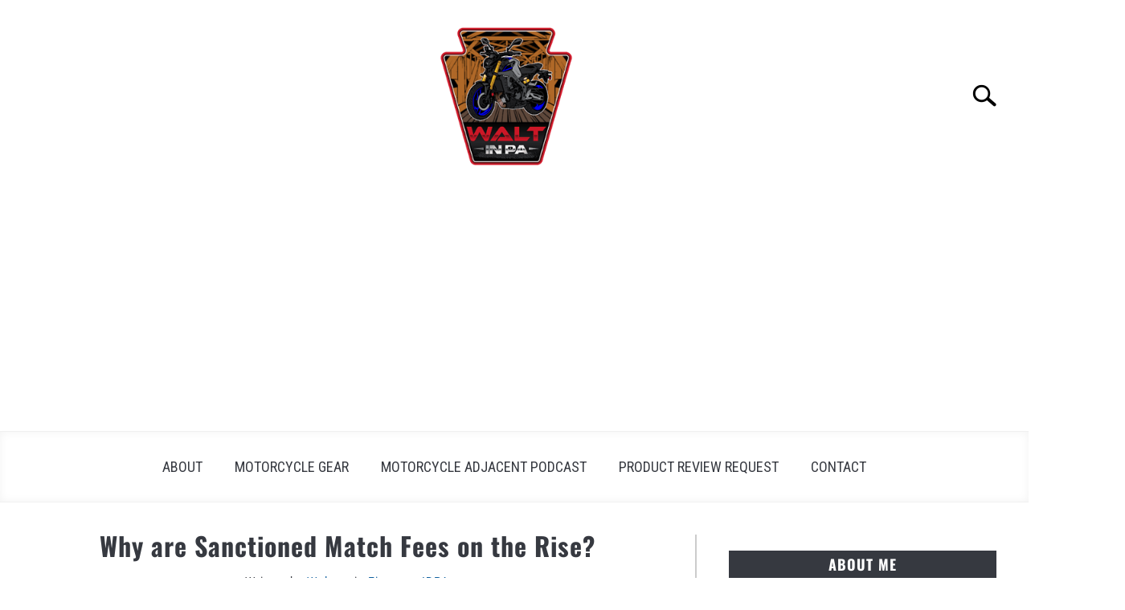

--- FILE ---
content_type: text/html; charset=utf-8
request_url: https://www.google.com/recaptcha/api2/aframe
body_size: 269
content:
<!DOCTYPE HTML><html><head><meta http-equiv="content-type" content="text/html; charset=UTF-8"></head><body><script nonce="wn46GW-oVJUHKJFIGkZo7A">/** Anti-fraud and anti-abuse applications only. See google.com/recaptcha */ try{var clients={'sodar':'https://pagead2.googlesyndication.com/pagead/sodar?'};window.addEventListener("message",function(a){try{if(a.source===window.parent){var b=JSON.parse(a.data);var c=clients[b['id']];if(c){var d=document.createElement('img');d.src=c+b['params']+'&rc='+(localStorage.getItem("rc::a")?sessionStorage.getItem("rc::b"):"");window.document.body.appendChild(d);sessionStorage.setItem("rc::e",parseInt(sessionStorage.getItem("rc::e")||0)+1);localStorage.setItem("rc::h",'1768830200422');}}}catch(b){}});window.parent.postMessage("_grecaptcha_ready", "*");}catch(b){}</script></body></html>

--- FILE ---
content_type: application/javascript; charset=utf-8
request_url: https://fundingchoicesmessages.google.com/f/AGSKWxU91TnXcO5gKAPDFZJR2P9_mg0s0wjDP4v2o5i5G2ZZJ9YkBrRByozi_uT5wF95mNkuGOq1bbxOXldqSGMwxJynUhXgoW7cwwFPAK4Aa2Rz9D4v65ZJYsiXYIje47q4o-AASt1gJG5KBbPpP2c-Il_JgxhgpBC96hJMPjyfM96MinjllqfCYsv5Lm8E/_/popup3.js/adscontrol.&expandable_ad_/ads/contextual_/insertA.d.js
body_size: -1291
content:
window['8a1039d5-0de6-4cf6-8747-118684a4d733'] = true;